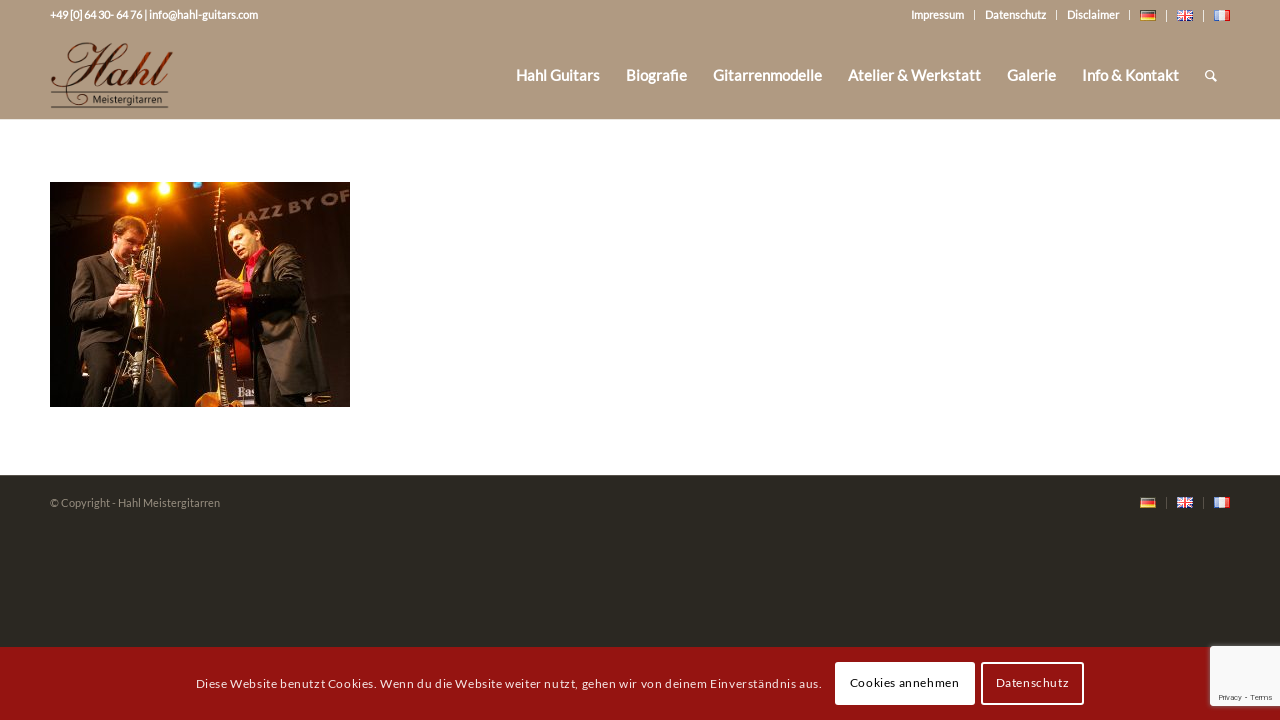

--- FILE ---
content_type: text/html; charset=utf-8
request_url: https://www.google.com/recaptcha/api2/anchor?ar=1&k=6LeMreUgAAAAAECNKEEsCfAUbF4tmjOjxtmuIGeI&co=aHR0cHM6Ly9oYWhsLWd1aXRhcnMuZGU6NDQz&hl=en&v=PoyoqOPhxBO7pBk68S4YbpHZ&size=invisible&anchor-ms=20000&execute-ms=30000&cb=ptbjrwzibmzv
body_size: 48476
content:
<!DOCTYPE HTML><html dir="ltr" lang="en"><head><meta http-equiv="Content-Type" content="text/html; charset=UTF-8">
<meta http-equiv="X-UA-Compatible" content="IE=edge">
<title>reCAPTCHA</title>
<style type="text/css">
/* cyrillic-ext */
@font-face {
  font-family: 'Roboto';
  font-style: normal;
  font-weight: 400;
  font-stretch: 100%;
  src: url(//fonts.gstatic.com/s/roboto/v48/KFO7CnqEu92Fr1ME7kSn66aGLdTylUAMa3GUBHMdazTgWw.woff2) format('woff2');
  unicode-range: U+0460-052F, U+1C80-1C8A, U+20B4, U+2DE0-2DFF, U+A640-A69F, U+FE2E-FE2F;
}
/* cyrillic */
@font-face {
  font-family: 'Roboto';
  font-style: normal;
  font-weight: 400;
  font-stretch: 100%;
  src: url(//fonts.gstatic.com/s/roboto/v48/KFO7CnqEu92Fr1ME7kSn66aGLdTylUAMa3iUBHMdazTgWw.woff2) format('woff2');
  unicode-range: U+0301, U+0400-045F, U+0490-0491, U+04B0-04B1, U+2116;
}
/* greek-ext */
@font-face {
  font-family: 'Roboto';
  font-style: normal;
  font-weight: 400;
  font-stretch: 100%;
  src: url(//fonts.gstatic.com/s/roboto/v48/KFO7CnqEu92Fr1ME7kSn66aGLdTylUAMa3CUBHMdazTgWw.woff2) format('woff2');
  unicode-range: U+1F00-1FFF;
}
/* greek */
@font-face {
  font-family: 'Roboto';
  font-style: normal;
  font-weight: 400;
  font-stretch: 100%;
  src: url(//fonts.gstatic.com/s/roboto/v48/KFO7CnqEu92Fr1ME7kSn66aGLdTylUAMa3-UBHMdazTgWw.woff2) format('woff2');
  unicode-range: U+0370-0377, U+037A-037F, U+0384-038A, U+038C, U+038E-03A1, U+03A3-03FF;
}
/* math */
@font-face {
  font-family: 'Roboto';
  font-style: normal;
  font-weight: 400;
  font-stretch: 100%;
  src: url(//fonts.gstatic.com/s/roboto/v48/KFO7CnqEu92Fr1ME7kSn66aGLdTylUAMawCUBHMdazTgWw.woff2) format('woff2');
  unicode-range: U+0302-0303, U+0305, U+0307-0308, U+0310, U+0312, U+0315, U+031A, U+0326-0327, U+032C, U+032F-0330, U+0332-0333, U+0338, U+033A, U+0346, U+034D, U+0391-03A1, U+03A3-03A9, U+03B1-03C9, U+03D1, U+03D5-03D6, U+03F0-03F1, U+03F4-03F5, U+2016-2017, U+2034-2038, U+203C, U+2040, U+2043, U+2047, U+2050, U+2057, U+205F, U+2070-2071, U+2074-208E, U+2090-209C, U+20D0-20DC, U+20E1, U+20E5-20EF, U+2100-2112, U+2114-2115, U+2117-2121, U+2123-214F, U+2190, U+2192, U+2194-21AE, U+21B0-21E5, U+21F1-21F2, U+21F4-2211, U+2213-2214, U+2216-22FF, U+2308-230B, U+2310, U+2319, U+231C-2321, U+2336-237A, U+237C, U+2395, U+239B-23B7, U+23D0, U+23DC-23E1, U+2474-2475, U+25AF, U+25B3, U+25B7, U+25BD, U+25C1, U+25CA, U+25CC, U+25FB, U+266D-266F, U+27C0-27FF, U+2900-2AFF, U+2B0E-2B11, U+2B30-2B4C, U+2BFE, U+3030, U+FF5B, U+FF5D, U+1D400-1D7FF, U+1EE00-1EEFF;
}
/* symbols */
@font-face {
  font-family: 'Roboto';
  font-style: normal;
  font-weight: 400;
  font-stretch: 100%;
  src: url(//fonts.gstatic.com/s/roboto/v48/KFO7CnqEu92Fr1ME7kSn66aGLdTylUAMaxKUBHMdazTgWw.woff2) format('woff2');
  unicode-range: U+0001-000C, U+000E-001F, U+007F-009F, U+20DD-20E0, U+20E2-20E4, U+2150-218F, U+2190, U+2192, U+2194-2199, U+21AF, U+21E6-21F0, U+21F3, U+2218-2219, U+2299, U+22C4-22C6, U+2300-243F, U+2440-244A, U+2460-24FF, U+25A0-27BF, U+2800-28FF, U+2921-2922, U+2981, U+29BF, U+29EB, U+2B00-2BFF, U+4DC0-4DFF, U+FFF9-FFFB, U+10140-1018E, U+10190-1019C, U+101A0, U+101D0-101FD, U+102E0-102FB, U+10E60-10E7E, U+1D2C0-1D2D3, U+1D2E0-1D37F, U+1F000-1F0FF, U+1F100-1F1AD, U+1F1E6-1F1FF, U+1F30D-1F30F, U+1F315, U+1F31C, U+1F31E, U+1F320-1F32C, U+1F336, U+1F378, U+1F37D, U+1F382, U+1F393-1F39F, U+1F3A7-1F3A8, U+1F3AC-1F3AF, U+1F3C2, U+1F3C4-1F3C6, U+1F3CA-1F3CE, U+1F3D4-1F3E0, U+1F3ED, U+1F3F1-1F3F3, U+1F3F5-1F3F7, U+1F408, U+1F415, U+1F41F, U+1F426, U+1F43F, U+1F441-1F442, U+1F444, U+1F446-1F449, U+1F44C-1F44E, U+1F453, U+1F46A, U+1F47D, U+1F4A3, U+1F4B0, U+1F4B3, U+1F4B9, U+1F4BB, U+1F4BF, U+1F4C8-1F4CB, U+1F4D6, U+1F4DA, U+1F4DF, U+1F4E3-1F4E6, U+1F4EA-1F4ED, U+1F4F7, U+1F4F9-1F4FB, U+1F4FD-1F4FE, U+1F503, U+1F507-1F50B, U+1F50D, U+1F512-1F513, U+1F53E-1F54A, U+1F54F-1F5FA, U+1F610, U+1F650-1F67F, U+1F687, U+1F68D, U+1F691, U+1F694, U+1F698, U+1F6AD, U+1F6B2, U+1F6B9-1F6BA, U+1F6BC, U+1F6C6-1F6CF, U+1F6D3-1F6D7, U+1F6E0-1F6EA, U+1F6F0-1F6F3, U+1F6F7-1F6FC, U+1F700-1F7FF, U+1F800-1F80B, U+1F810-1F847, U+1F850-1F859, U+1F860-1F887, U+1F890-1F8AD, U+1F8B0-1F8BB, U+1F8C0-1F8C1, U+1F900-1F90B, U+1F93B, U+1F946, U+1F984, U+1F996, U+1F9E9, U+1FA00-1FA6F, U+1FA70-1FA7C, U+1FA80-1FA89, U+1FA8F-1FAC6, U+1FACE-1FADC, U+1FADF-1FAE9, U+1FAF0-1FAF8, U+1FB00-1FBFF;
}
/* vietnamese */
@font-face {
  font-family: 'Roboto';
  font-style: normal;
  font-weight: 400;
  font-stretch: 100%;
  src: url(//fonts.gstatic.com/s/roboto/v48/KFO7CnqEu92Fr1ME7kSn66aGLdTylUAMa3OUBHMdazTgWw.woff2) format('woff2');
  unicode-range: U+0102-0103, U+0110-0111, U+0128-0129, U+0168-0169, U+01A0-01A1, U+01AF-01B0, U+0300-0301, U+0303-0304, U+0308-0309, U+0323, U+0329, U+1EA0-1EF9, U+20AB;
}
/* latin-ext */
@font-face {
  font-family: 'Roboto';
  font-style: normal;
  font-weight: 400;
  font-stretch: 100%;
  src: url(//fonts.gstatic.com/s/roboto/v48/KFO7CnqEu92Fr1ME7kSn66aGLdTylUAMa3KUBHMdazTgWw.woff2) format('woff2');
  unicode-range: U+0100-02BA, U+02BD-02C5, U+02C7-02CC, U+02CE-02D7, U+02DD-02FF, U+0304, U+0308, U+0329, U+1D00-1DBF, U+1E00-1E9F, U+1EF2-1EFF, U+2020, U+20A0-20AB, U+20AD-20C0, U+2113, U+2C60-2C7F, U+A720-A7FF;
}
/* latin */
@font-face {
  font-family: 'Roboto';
  font-style: normal;
  font-weight: 400;
  font-stretch: 100%;
  src: url(//fonts.gstatic.com/s/roboto/v48/KFO7CnqEu92Fr1ME7kSn66aGLdTylUAMa3yUBHMdazQ.woff2) format('woff2');
  unicode-range: U+0000-00FF, U+0131, U+0152-0153, U+02BB-02BC, U+02C6, U+02DA, U+02DC, U+0304, U+0308, U+0329, U+2000-206F, U+20AC, U+2122, U+2191, U+2193, U+2212, U+2215, U+FEFF, U+FFFD;
}
/* cyrillic-ext */
@font-face {
  font-family: 'Roboto';
  font-style: normal;
  font-weight: 500;
  font-stretch: 100%;
  src: url(//fonts.gstatic.com/s/roboto/v48/KFO7CnqEu92Fr1ME7kSn66aGLdTylUAMa3GUBHMdazTgWw.woff2) format('woff2');
  unicode-range: U+0460-052F, U+1C80-1C8A, U+20B4, U+2DE0-2DFF, U+A640-A69F, U+FE2E-FE2F;
}
/* cyrillic */
@font-face {
  font-family: 'Roboto';
  font-style: normal;
  font-weight: 500;
  font-stretch: 100%;
  src: url(//fonts.gstatic.com/s/roboto/v48/KFO7CnqEu92Fr1ME7kSn66aGLdTylUAMa3iUBHMdazTgWw.woff2) format('woff2');
  unicode-range: U+0301, U+0400-045F, U+0490-0491, U+04B0-04B1, U+2116;
}
/* greek-ext */
@font-face {
  font-family: 'Roboto';
  font-style: normal;
  font-weight: 500;
  font-stretch: 100%;
  src: url(//fonts.gstatic.com/s/roboto/v48/KFO7CnqEu92Fr1ME7kSn66aGLdTylUAMa3CUBHMdazTgWw.woff2) format('woff2');
  unicode-range: U+1F00-1FFF;
}
/* greek */
@font-face {
  font-family: 'Roboto';
  font-style: normal;
  font-weight: 500;
  font-stretch: 100%;
  src: url(//fonts.gstatic.com/s/roboto/v48/KFO7CnqEu92Fr1ME7kSn66aGLdTylUAMa3-UBHMdazTgWw.woff2) format('woff2');
  unicode-range: U+0370-0377, U+037A-037F, U+0384-038A, U+038C, U+038E-03A1, U+03A3-03FF;
}
/* math */
@font-face {
  font-family: 'Roboto';
  font-style: normal;
  font-weight: 500;
  font-stretch: 100%;
  src: url(//fonts.gstatic.com/s/roboto/v48/KFO7CnqEu92Fr1ME7kSn66aGLdTylUAMawCUBHMdazTgWw.woff2) format('woff2');
  unicode-range: U+0302-0303, U+0305, U+0307-0308, U+0310, U+0312, U+0315, U+031A, U+0326-0327, U+032C, U+032F-0330, U+0332-0333, U+0338, U+033A, U+0346, U+034D, U+0391-03A1, U+03A3-03A9, U+03B1-03C9, U+03D1, U+03D5-03D6, U+03F0-03F1, U+03F4-03F5, U+2016-2017, U+2034-2038, U+203C, U+2040, U+2043, U+2047, U+2050, U+2057, U+205F, U+2070-2071, U+2074-208E, U+2090-209C, U+20D0-20DC, U+20E1, U+20E5-20EF, U+2100-2112, U+2114-2115, U+2117-2121, U+2123-214F, U+2190, U+2192, U+2194-21AE, U+21B0-21E5, U+21F1-21F2, U+21F4-2211, U+2213-2214, U+2216-22FF, U+2308-230B, U+2310, U+2319, U+231C-2321, U+2336-237A, U+237C, U+2395, U+239B-23B7, U+23D0, U+23DC-23E1, U+2474-2475, U+25AF, U+25B3, U+25B7, U+25BD, U+25C1, U+25CA, U+25CC, U+25FB, U+266D-266F, U+27C0-27FF, U+2900-2AFF, U+2B0E-2B11, U+2B30-2B4C, U+2BFE, U+3030, U+FF5B, U+FF5D, U+1D400-1D7FF, U+1EE00-1EEFF;
}
/* symbols */
@font-face {
  font-family: 'Roboto';
  font-style: normal;
  font-weight: 500;
  font-stretch: 100%;
  src: url(//fonts.gstatic.com/s/roboto/v48/KFO7CnqEu92Fr1ME7kSn66aGLdTylUAMaxKUBHMdazTgWw.woff2) format('woff2');
  unicode-range: U+0001-000C, U+000E-001F, U+007F-009F, U+20DD-20E0, U+20E2-20E4, U+2150-218F, U+2190, U+2192, U+2194-2199, U+21AF, U+21E6-21F0, U+21F3, U+2218-2219, U+2299, U+22C4-22C6, U+2300-243F, U+2440-244A, U+2460-24FF, U+25A0-27BF, U+2800-28FF, U+2921-2922, U+2981, U+29BF, U+29EB, U+2B00-2BFF, U+4DC0-4DFF, U+FFF9-FFFB, U+10140-1018E, U+10190-1019C, U+101A0, U+101D0-101FD, U+102E0-102FB, U+10E60-10E7E, U+1D2C0-1D2D3, U+1D2E0-1D37F, U+1F000-1F0FF, U+1F100-1F1AD, U+1F1E6-1F1FF, U+1F30D-1F30F, U+1F315, U+1F31C, U+1F31E, U+1F320-1F32C, U+1F336, U+1F378, U+1F37D, U+1F382, U+1F393-1F39F, U+1F3A7-1F3A8, U+1F3AC-1F3AF, U+1F3C2, U+1F3C4-1F3C6, U+1F3CA-1F3CE, U+1F3D4-1F3E0, U+1F3ED, U+1F3F1-1F3F3, U+1F3F5-1F3F7, U+1F408, U+1F415, U+1F41F, U+1F426, U+1F43F, U+1F441-1F442, U+1F444, U+1F446-1F449, U+1F44C-1F44E, U+1F453, U+1F46A, U+1F47D, U+1F4A3, U+1F4B0, U+1F4B3, U+1F4B9, U+1F4BB, U+1F4BF, U+1F4C8-1F4CB, U+1F4D6, U+1F4DA, U+1F4DF, U+1F4E3-1F4E6, U+1F4EA-1F4ED, U+1F4F7, U+1F4F9-1F4FB, U+1F4FD-1F4FE, U+1F503, U+1F507-1F50B, U+1F50D, U+1F512-1F513, U+1F53E-1F54A, U+1F54F-1F5FA, U+1F610, U+1F650-1F67F, U+1F687, U+1F68D, U+1F691, U+1F694, U+1F698, U+1F6AD, U+1F6B2, U+1F6B9-1F6BA, U+1F6BC, U+1F6C6-1F6CF, U+1F6D3-1F6D7, U+1F6E0-1F6EA, U+1F6F0-1F6F3, U+1F6F7-1F6FC, U+1F700-1F7FF, U+1F800-1F80B, U+1F810-1F847, U+1F850-1F859, U+1F860-1F887, U+1F890-1F8AD, U+1F8B0-1F8BB, U+1F8C0-1F8C1, U+1F900-1F90B, U+1F93B, U+1F946, U+1F984, U+1F996, U+1F9E9, U+1FA00-1FA6F, U+1FA70-1FA7C, U+1FA80-1FA89, U+1FA8F-1FAC6, U+1FACE-1FADC, U+1FADF-1FAE9, U+1FAF0-1FAF8, U+1FB00-1FBFF;
}
/* vietnamese */
@font-face {
  font-family: 'Roboto';
  font-style: normal;
  font-weight: 500;
  font-stretch: 100%;
  src: url(//fonts.gstatic.com/s/roboto/v48/KFO7CnqEu92Fr1ME7kSn66aGLdTylUAMa3OUBHMdazTgWw.woff2) format('woff2');
  unicode-range: U+0102-0103, U+0110-0111, U+0128-0129, U+0168-0169, U+01A0-01A1, U+01AF-01B0, U+0300-0301, U+0303-0304, U+0308-0309, U+0323, U+0329, U+1EA0-1EF9, U+20AB;
}
/* latin-ext */
@font-face {
  font-family: 'Roboto';
  font-style: normal;
  font-weight: 500;
  font-stretch: 100%;
  src: url(//fonts.gstatic.com/s/roboto/v48/KFO7CnqEu92Fr1ME7kSn66aGLdTylUAMa3KUBHMdazTgWw.woff2) format('woff2');
  unicode-range: U+0100-02BA, U+02BD-02C5, U+02C7-02CC, U+02CE-02D7, U+02DD-02FF, U+0304, U+0308, U+0329, U+1D00-1DBF, U+1E00-1E9F, U+1EF2-1EFF, U+2020, U+20A0-20AB, U+20AD-20C0, U+2113, U+2C60-2C7F, U+A720-A7FF;
}
/* latin */
@font-face {
  font-family: 'Roboto';
  font-style: normal;
  font-weight: 500;
  font-stretch: 100%;
  src: url(//fonts.gstatic.com/s/roboto/v48/KFO7CnqEu92Fr1ME7kSn66aGLdTylUAMa3yUBHMdazQ.woff2) format('woff2');
  unicode-range: U+0000-00FF, U+0131, U+0152-0153, U+02BB-02BC, U+02C6, U+02DA, U+02DC, U+0304, U+0308, U+0329, U+2000-206F, U+20AC, U+2122, U+2191, U+2193, U+2212, U+2215, U+FEFF, U+FFFD;
}
/* cyrillic-ext */
@font-face {
  font-family: 'Roboto';
  font-style: normal;
  font-weight: 900;
  font-stretch: 100%;
  src: url(//fonts.gstatic.com/s/roboto/v48/KFO7CnqEu92Fr1ME7kSn66aGLdTylUAMa3GUBHMdazTgWw.woff2) format('woff2');
  unicode-range: U+0460-052F, U+1C80-1C8A, U+20B4, U+2DE0-2DFF, U+A640-A69F, U+FE2E-FE2F;
}
/* cyrillic */
@font-face {
  font-family: 'Roboto';
  font-style: normal;
  font-weight: 900;
  font-stretch: 100%;
  src: url(//fonts.gstatic.com/s/roboto/v48/KFO7CnqEu92Fr1ME7kSn66aGLdTylUAMa3iUBHMdazTgWw.woff2) format('woff2');
  unicode-range: U+0301, U+0400-045F, U+0490-0491, U+04B0-04B1, U+2116;
}
/* greek-ext */
@font-face {
  font-family: 'Roboto';
  font-style: normal;
  font-weight: 900;
  font-stretch: 100%;
  src: url(//fonts.gstatic.com/s/roboto/v48/KFO7CnqEu92Fr1ME7kSn66aGLdTylUAMa3CUBHMdazTgWw.woff2) format('woff2');
  unicode-range: U+1F00-1FFF;
}
/* greek */
@font-face {
  font-family: 'Roboto';
  font-style: normal;
  font-weight: 900;
  font-stretch: 100%;
  src: url(//fonts.gstatic.com/s/roboto/v48/KFO7CnqEu92Fr1ME7kSn66aGLdTylUAMa3-UBHMdazTgWw.woff2) format('woff2');
  unicode-range: U+0370-0377, U+037A-037F, U+0384-038A, U+038C, U+038E-03A1, U+03A3-03FF;
}
/* math */
@font-face {
  font-family: 'Roboto';
  font-style: normal;
  font-weight: 900;
  font-stretch: 100%;
  src: url(//fonts.gstatic.com/s/roboto/v48/KFO7CnqEu92Fr1ME7kSn66aGLdTylUAMawCUBHMdazTgWw.woff2) format('woff2');
  unicode-range: U+0302-0303, U+0305, U+0307-0308, U+0310, U+0312, U+0315, U+031A, U+0326-0327, U+032C, U+032F-0330, U+0332-0333, U+0338, U+033A, U+0346, U+034D, U+0391-03A1, U+03A3-03A9, U+03B1-03C9, U+03D1, U+03D5-03D6, U+03F0-03F1, U+03F4-03F5, U+2016-2017, U+2034-2038, U+203C, U+2040, U+2043, U+2047, U+2050, U+2057, U+205F, U+2070-2071, U+2074-208E, U+2090-209C, U+20D0-20DC, U+20E1, U+20E5-20EF, U+2100-2112, U+2114-2115, U+2117-2121, U+2123-214F, U+2190, U+2192, U+2194-21AE, U+21B0-21E5, U+21F1-21F2, U+21F4-2211, U+2213-2214, U+2216-22FF, U+2308-230B, U+2310, U+2319, U+231C-2321, U+2336-237A, U+237C, U+2395, U+239B-23B7, U+23D0, U+23DC-23E1, U+2474-2475, U+25AF, U+25B3, U+25B7, U+25BD, U+25C1, U+25CA, U+25CC, U+25FB, U+266D-266F, U+27C0-27FF, U+2900-2AFF, U+2B0E-2B11, U+2B30-2B4C, U+2BFE, U+3030, U+FF5B, U+FF5D, U+1D400-1D7FF, U+1EE00-1EEFF;
}
/* symbols */
@font-face {
  font-family: 'Roboto';
  font-style: normal;
  font-weight: 900;
  font-stretch: 100%;
  src: url(//fonts.gstatic.com/s/roboto/v48/KFO7CnqEu92Fr1ME7kSn66aGLdTylUAMaxKUBHMdazTgWw.woff2) format('woff2');
  unicode-range: U+0001-000C, U+000E-001F, U+007F-009F, U+20DD-20E0, U+20E2-20E4, U+2150-218F, U+2190, U+2192, U+2194-2199, U+21AF, U+21E6-21F0, U+21F3, U+2218-2219, U+2299, U+22C4-22C6, U+2300-243F, U+2440-244A, U+2460-24FF, U+25A0-27BF, U+2800-28FF, U+2921-2922, U+2981, U+29BF, U+29EB, U+2B00-2BFF, U+4DC0-4DFF, U+FFF9-FFFB, U+10140-1018E, U+10190-1019C, U+101A0, U+101D0-101FD, U+102E0-102FB, U+10E60-10E7E, U+1D2C0-1D2D3, U+1D2E0-1D37F, U+1F000-1F0FF, U+1F100-1F1AD, U+1F1E6-1F1FF, U+1F30D-1F30F, U+1F315, U+1F31C, U+1F31E, U+1F320-1F32C, U+1F336, U+1F378, U+1F37D, U+1F382, U+1F393-1F39F, U+1F3A7-1F3A8, U+1F3AC-1F3AF, U+1F3C2, U+1F3C4-1F3C6, U+1F3CA-1F3CE, U+1F3D4-1F3E0, U+1F3ED, U+1F3F1-1F3F3, U+1F3F5-1F3F7, U+1F408, U+1F415, U+1F41F, U+1F426, U+1F43F, U+1F441-1F442, U+1F444, U+1F446-1F449, U+1F44C-1F44E, U+1F453, U+1F46A, U+1F47D, U+1F4A3, U+1F4B0, U+1F4B3, U+1F4B9, U+1F4BB, U+1F4BF, U+1F4C8-1F4CB, U+1F4D6, U+1F4DA, U+1F4DF, U+1F4E3-1F4E6, U+1F4EA-1F4ED, U+1F4F7, U+1F4F9-1F4FB, U+1F4FD-1F4FE, U+1F503, U+1F507-1F50B, U+1F50D, U+1F512-1F513, U+1F53E-1F54A, U+1F54F-1F5FA, U+1F610, U+1F650-1F67F, U+1F687, U+1F68D, U+1F691, U+1F694, U+1F698, U+1F6AD, U+1F6B2, U+1F6B9-1F6BA, U+1F6BC, U+1F6C6-1F6CF, U+1F6D3-1F6D7, U+1F6E0-1F6EA, U+1F6F0-1F6F3, U+1F6F7-1F6FC, U+1F700-1F7FF, U+1F800-1F80B, U+1F810-1F847, U+1F850-1F859, U+1F860-1F887, U+1F890-1F8AD, U+1F8B0-1F8BB, U+1F8C0-1F8C1, U+1F900-1F90B, U+1F93B, U+1F946, U+1F984, U+1F996, U+1F9E9, U+1FA00-1FA6F, U+1FA70-1FA7C, U+1FA80-1FA89, U+1FA8F-1FAC6, U+1FACE-1FADC, U+1FADF-1FAE9, U+1FAF0-1FAF8, U+1FB00-1FBFF;
}
/* vietnamese */
@font-face {
  font-family: 'Roboto';
  font-style: normal;
  font-weight: 900;
  font-stretch: 100%;
  src: url(//fonts.gstatic.com/s/roboto/v48/KFO7CnqEu92Fr1ME7kSn66aGLdTylUAMa3OUBHMdazTgWw.woff2) format('woff2');
  unicode-range: U+0102-0103, U+0110-0111, U+0128-0129, U+0168-0169, U+01A0-01A1, U+01AF-01B0, U+0300-0301, U+0303-0304, U+0308-0309, U+0323, U+0329, U+1EA0-1EF9, U+20AB;
}
/* latin-ext */
@font-face {
  font-family: 'Roboto';
  font-style: normal;
  font-weight: 900;
  font-stretch: 100%;
  src: url(//fonts.gstatic.com/s/roboto/v48/KFO7CnqEu92Fr1ME7kSn66aGLdTylUAMa3KUBHMdazTgWw.woff2) format('woff2');
  unicode-range: U+0100-02BA, U+02BD-02C5, U+02C7-02CC, U+02CE-02D7, U+02DD-02FF, U+0304, U+0308, U+0329, U+1D00-1DBF, U+1E00-1E9F, U+1EF2-1EFF, U+2020, U+20A0-20AB, U+20AD-20C0, U+2113, U+2C60-2C7F, U+A720-A7FF;
}
/* latin */
@font-face {
  font-family: 'Roboto';
  font-style: normal;
  font-weight: 900;
  font-stretch: 100%;
  src: url(//fonts.gstatic.com/s/roboto/v48/KFO7CnqEu92Fr1ME7kSn66aGLdTylUAMa3yUBHMdazQ.woff2) format('woff2');
  unicode-range: U+0000-00FF, U+0131, U+0152-0153, U+02BB-02BC, U+02C6, U+02DA, U+02DC, U+0304, U+0308, U+0329, U+2000-206F, U+20AC, U+2122, U+2191, U+2193, U+2212, U+2215, U+FEFF, U+FFFD;
}

</style>
<link rel="stylesheet" type="text/css" href="https://www.gstatic.com/recaptcha/releases/PoyoqOPhxBO7pBk68S4YbpHZ/styles__ltr.css">
<script nonce="zeGcJW8Ngd4_1uofKwemEQ" type="text/javascript">window['__recaptcha_api'] = 'https://www.google.com/recaptcha/api2/';</script>
<script type="text/javascript" src="https://www.gstatic.com/recaptcha/releases/PoyoqOPhxBO7pBk68S4YbpHZ/recaptcha__en.js" nonce="zeGcJW8Ngd4_1uofKwemEQ">
      
    </script></head>
<body><div id="rc-anchor-alert" class="rc-anchor-alert"></div>
<input type="hidden" id="recaptcha-token" value="[base64]">
<script type="text/javascript" nonce="zeGcJW8Ngd4_1uofKwemEQ">
      recaptcha.anchor.Main.init("[\x22ainput\x22,[\x22bgdata\x22,\x22\x22,\[base64]/[base64]/UltIKytdPWE6KGE8MjA0OD9SW0grK109YT4+NnwxOTI6KChhJjY0NTEyKT09NTUyOTYmJnErMTxoLmxlbmd0aCYmKGguY2hhckNvZGVBdChxKzEpJjY0NTEyKT09NTYzMjA/[base64]/MjU1OlI/[base64]/[base64]/[base64]/[base64]/[base64]/[base64]/[base64]/[base64]/[base64]/[base64]\x22,\[base64]\\u003d\x22,\x22HnFSBsONGMKQXMKlwopawpdVWcOmC3pFwoXCmcOiwo/DojhYcX3CmxdTOsKJVEPCj1fDk27CuMK8RsO8w4/CjcOwXcO/e2fCmMOWwrREw5QIaMOLwr/DuDXCv8KdcAFvwqQBwr3CtjbDrijCsjEfwrN1Ew/CrcOGwpDDtMKed8OiwqbCth/DrCJ9WBTCvhsUQVpwwqfCn8OEJMKcw5wcw7nCoEPCtMOROlTCq8OGwoLCplgnw5lDwrPCslXDpMORwqIjwpgyBifDjjfCm8KWw4Egw5TCvcK9wr7ChcK+CBg2wr/DlgJhHlPCv8K9IMOSIsKhwplsWMK0LsKDwr8ECmphEAxEwp7DonPCu2QMMMOVdmHDqcKiOkDCpsKCKcOgw7dpHE/CtRRseAPDqHBkwrZgwofDr2Mcw5QUHMKbTl49JcOXw4QywqJMWil0GMO/w7QPWMK9ccKPZcO4bhnCpsOtw5xAw6zDnsO5w7/[base64]/wrM0asKGKcKywrQ6w4vDv8O4RsOOMcOQI0Mqw7/Du8K5WVV+Z8KAwqEPwo/DvyDDk2/[base64]/[base64]/[base64]/[base64]/CmsOzRsKXesOMwrXDqcK2dwt6YFvDiAkkAsK9VcK+ZXAhZGULwq1twqXCh8KfVTg1TsKtwqrDncOCM8O5wpfDm8K8GlzCllRcw5AuRXMxw7Vgw5/Dv8O8UcK5SD8mWsKYw5Q4T15bfUzDl8KCw6E8w5XDgijDsgsEUV1nw5ZCwqjDv8KiwqIywojDrRvCrsOjCsK7w7fDlsOqTRTDuh3DpcOqwrUOUSwDw54OwoRrw7nCv2bDtyMLJ8OaUQJ9wq/CuR3CtcOFDcKPJsOZFMKYw5XCocKtw5JMOQxbw4zDhsO/w6/DvMKFw6QCc8K4b8Ozw4l+wrvDp3fCl8KNw6HCq3rDln9SHyvDm8Kww74Dw6zDg27CscO7UsKhLsKVw4rDhcOIw5hWwrzCshjCp8Kdw4bColbChsOeEMOqPsO8TD3CjsK4RsKZFEpmwoFuw7XDulPDu8Olw4JlwpQzd2paw6/DgMO2w4nDrcObwrTDuMK+w4EZwqtaOcKjbsOFw5/Co8KRw4PDuMKywokTw47DiwFAR0QPZsOEw5Ibw6TCqHrDkBTDhcO3wrTDkTjCj8OrwqJ6w73DsGHDjj09w4N/NcKNSsKxQmLDkcKmwpQyK8KnQD8IQMKjw4xyw6nCn3LDvcOCw5gAEnwIw6sBUU1mw6xxfMOUH0HDqsKFUkbCksK+FMK3EzvCtC3CusOTw4DCocKsEj5/w4Z3woVLCH9kF8OrPMKzw7zCtcOUPU/DksOlwo8vwqofw7NxwrbCnMKqZsObw6TDgHDDgG/CjMKvJsKjJDEbw7HDisKkwonCiA5vw6nCvcKuwrA0G8O0BMO1PsOUYA90QsOow4vClk4KS8Opbl8bdQ/Ci2zDlcKpK3Vjw4DDlHp/[base64]/Cl8KTNMKqwobCtMKFwr0Awo3Cs8O0MinDvMKPfUPCgsK1cnLDsinDnsKFZwjCq2TDiMOVw6dTB8OFeMKGB8KmCzbDlsO0b8K9A8OJZsOkwrvClMKlBQ5xw43DjMOdNxDDssOmRsKPC8OOwpxYwqhKd8OWw63DqMOfY8O2G3fCn1/DpMOmwrsVwqRTw5lzw6TCpVDDqnLDmTnCsRPDo8OqUMOxwoXClcO1wq/DuMKHw7fDuFMkKsOuWHDDsF0ww5nCrlBmw7tkGAjCtwzCvy7CicOcXcOgGMOKeMOQNQVRImI7woxRO8Kxw47ClHQPw78iw4TCh8KwRsKew7gTw5/DsRDCvhI2CBzDoU7Cs3cdw61+w48JV3bDncOFw5fCk8KNw5YOw63Ds8KBw49uwowqR8OQJ8KtF8KOZsOaw63Cu8OSwo7Cl8OOf1w/PxhfwrzDqsKJN3/Co3VPBMOREMO/wqDCjcKNE8OUWcK8wpvDvMOSwonDsMOLPjxOw6hXwq8OFsOJI8OMU8OTw4poPsKxDE3CnA7DmMKcwoxXDmDDuGPCtsKYMcKZXcOQAMK7w4d7AsOwTRphGBnDulnCgcKYw4dHTWjDrhs0Txo8DgobPMOIwpzCncOPccOSTUsTEHHCq8OpS8O2AsKdwrEAWMOtwop4K8K/w4oYbFgXOlFZbEweFcOnbEzDrHLCjSFNw6RXwrfDl8OBLGgbw6JoXcK2wqrCg8KQw4/CpsO8w5nCjsOGX8Oiw7ouwoXCiVrDg8KgbcONb8OiUADDqnZBw6ALWcODwqjDg3pdwrlFY8K/FADDusOrw5xuwrTCgnVbw6PCu0R2w5/DryM4w5k9w75oNW3CkMK/AcOuw5clwqrCu8Kkw5rCgWXDmMKza8KAw6nClMK1WMOhworDt1fDgcOUPkTDojoicMO6woTCicK+NDpXw49swop9NFQiH8OPwqLDhsK/w6PDr3fCtcO7wolsMCjDv8KSTsOfw53CkSoUw73CgsO0wo92JsK2wrwWesK/Z3rDusOEc1nDikrDhHHDsADDj8Kcw5A3woXCtFpqMGFVwq/CmhbDkCF7OkUzMsOLTsKKRHHCh8OjLWpRVz/Dj2fDuMOXw6Y1wrzDuMKXwpclw5cZw6XClwLDnsKkZ1TCnULDr3VNw5PDpMOawrhoccK8w53CjEA8w77DpsKPwp8Pw77Cm2VzKcKXfyLDmcKjEcO5w54Aw6gdHlnDocKkBDHCkDxTwqI3EMOwwo3DrH7ChsKtwqwJw7XDkz1pwpc/w6jCpArDokTCusKkw6XCp3zDrMKTwr/DssOawoBHwrLDsgloeXRkwp9rQsKmfMKZMsKXwr5iDB7CpHvDrTDDvcKWdVrDq8K5w7jChCIbwrzCosOrGwjCo3lQW8K/ZgLCg34XBnZCKsOkOXg4QUDCk0nDq1HCpcKMw6DDrMOdX8OBO1fDocKofkAHNMKhw7pPOjDDsUFiAsKKw7jCksORU8OXwoTCp2fDtMO1w4YzwonDoRrDnsO3w4lEwo0kwqnDvsKZBcKjw6F7wpHDsl7CsB17w4LDlgPCvArDkcO5AMOSSsORG0ZKwoZJwqwEwr/Dni1bRyYjwoZrGcKRDkQGw6XClT4FTHPChMKzZsO5wrYcw77DmMOhKMKAw57CqsOJaVDCgsORa8Oiw73CrWp2wo5pw5bDjMK2PWc4woTDpBsFw7fDgX/CjGIhbSjCrsKVw5PDqzdJw6bDrsKWMGVGw5LDrDAFwovCplkkw5DCnsKpc8KswpduwoglAsO+GBLCqcO/RsO8fg/CoXxJCW93IAzDn0tgLCzDrsOFFFE+w5hiwrYIAnMhHcOlwpHCi0zChcO3PhDCusKuDXYYwox0wpVCa8KccMOUwpwZwqLCl8Otw4cBwqVowr40FTnDqkjCuMKVAmFzw5bCghnCrsK4wr41AMOBwpfCt1INVMKKIFvCjsO/VMKUw5Qnw7hrw69ew4MKE8O0bQwzwqFJw7nClMOAF28iw4HDo3FHBMKsw53Cl8Oew7NIXGzCgMO1aMO4G2LDmyvDkRjCsMKSCmrDsQDCqRLDocKDwonCiXUUFUc9cigcVsKSTsKLw7LDtEvDm1ULw6jCi0NbI1XCgBnCj8OvwrDCkjUVYMOuw60Ww6czw7/DhcKsw69GdsKvEHYjw597wprClMKORgYUChwAw5thwqsqwrzCpVXDsMKywosAf8KFwq/DnxLDjzPDkMOXSDTDi0J9KynCh8KFSBUhXynDlMOxexVtZsO9w5h1RcO3w7jCk0/Dk1B+w6dfJkRjw5EaWWHCsl3CuS/DuMO9w6vCmTUPDnDClFYDw6bCn8KgY0AQOBfDrQkvX8KpwojCpx/CqQ3CpcKkwq3CvRvDikXCgMOKwobCosK8FMO7w7hGCXpdRlHCgAPCmE5fwpDDr8OmZV8+EsO5wqPCgG/CijBiworDrUBHUMK4WU7CvizClMKXKMOYOWvDjMOha8KbD8KMw7bDkQ0WLCnDtUYXwq54wobDssKSGsK+GcK2MsORw7LDt8Onwr9Qw5Ygw5LDim7Ctxg3dWNvwpxOw6/CpQl1dkk2SgNOwrI5UVFQEMO3wo3CmgbCuloPC8OMw4Z0w78owrTDp8O3wr9MMWTDgMOlDVjCv2ohwqpWwqbCrsKMXcKLwrV8w7/CoRl9BcO7wpvDg33DskfDhcKUwo4QwrFECAxKw7zDtsKSw4XChCRnw6/Du8KdwoNUfmQ2wqnDiwrDoxNlwr/CiSDDpW93w7LDrzvCsGALw77CgT/Dq8OyNsOAU8K5wqrDpwrCtMOKBMO5VHJqwpXDv3fCo8KOwp/DsMK4TsOrwqTDimBGP8Knw6LDu8KpX8O5w5nCq8OIMcKsw6pfw5IjMRQJDMKME8K9wrcowpgAw4Q9VFFkfz/DpR/DpMKgwrMxw64uw5rDrWBTCHvCikABLsOQU3dBWcKOFcK5wrrCl8OFw7zDh3UEDMOQwqjDjcK3eAXCiQEWwpzDm8KNAcKuDxc6w7rDmg4mfQw/[base64]/DvcO/[base64]/Cj8KgYsO5woTCtE93wotfUlwrdQLCq8Olw59CwrbCkcOBOF1mbsKYS1nCukbDisKmUGp7EFzCocKrFBJzWTABw7sGw4TDlifCksOuBsO8bVTDsMODFiLDi8KdIiMyw4/[base64]/CtsKOw6PDhsOBwrrCvcOkwrDDhMOcwqrDqhnClU80w4MxwrHDrEfCv8KpJRN0agcmwqcHEn4+wr0/esK2CydzCCTDnMKiw7PDnMK3wp5pw6RSwqJ8cmzDr2TDtMKtVCZHwq5LRMOaVsK/[base64]/T3lLKwDCj2XDkCkBwqJJw6UoNSxGAcOqwoYlDAvCiVLDiUAxw6docQrCpsOWJH/DhcK6TVvCqsO1w5dqD1RsaRJ6JhvCjMK2w6fCu0fCq8OUSMOCwrs1wpopVcOhwqtSwqvCs8KGM8Ksw6RNwpFqS8O9JMO2w5wlMsKWB8OTwo1zwpkpUiNOaUk6WcK+wovDmQzDun4jIWvCpMKYwpTDpcKwwoPDs8K9cjsZw6ViHMO4OxrDpMKHw7Bfwp/ChMOpE8O/wr7Cq38EwprCqMOyw79sJg5IwozDisKUQithaEHDlMODwrDDjExxKsOvwoDDpsO7wq7CksKKLjXDrmfDt8KADcOzw6RkVEslTATDglg7wp/[base64]/DvDQlw7cgw5xsa8KOPBfCg8OEHMKowo7DssOTwq0abEnCpX7DqR4Awpocw5zCi8KUZFrDu8OuMU3CgMO8RMKleyzCkAJFw55LwqzDvwgtF8KILxggw4UAasKCworDsULClx/DvRvChcOQwrXCksKbfcOxdVskw7xcYlBHX8OzRnvCmcKCFMKDwpAYBwvDuBMDW37DscKCwrUgZ8K1YXFTw7MEw4kPwohKw6XCkTLCmcOzIx0SQsOyW8OeccK7X2hcw7/Dr0QuwowlHRLDjMOCw78bBlNTw6l7w57Dk8KbfMKBRgRpIHXCrcOGTcK/RMKeVTNZM3bDh8KDQsOuw5zCjw/[base64]/BnR/D8K2RcOEw7IHw7kWw5BTQ8OSa8KIF8OoRhzCoS1Gw4Mcw5TCvMKLVz9hTcKMw7IdAF3CtVDCpy3DtSccHS/Cqj4cc8K8bcKPb0jCvsKTwpPCm0vDncOjw7pubCQMwplqw6/DvGRPw5LChwUPbmfDp8OeCGdew7Ifw6MgwpPCgRRYwovDkcKjPQMbHyt5w7sBwozDng8pUcO5UyMww4/[base64]/[base64]/DjR8hGsKiUBtdw4LDrsKwZcOnw7pcw5RSwqXDsFDDmMOZBsOyVmlOwrRyw7MHU1IDwrN5w6HClxkowo55d8OXwoHDo8OGwol3RcKwVhJtwoMof8O+w6LDiCTDlH87YkNqw6ctwo/DmMO4w4nDi8K4w5LDqcKhQsOuwpTDglQyLMKydMOiwqE2w5jCv8OqZHzDuMOKEwrCrcOVb8OuEwVcw6LCll3DpHzDtcKCw5/[base64]/w5lnC8OoHXPCrz1ow5ckWcOgYcKZcEU3w7wIHsKACm7Cn8KHLE/[base64]/CrBTDi0NpwoVxwqjDp0N4EyjChgjDgSAaHCHDjDHDqAjClG3Du1ZVBQQYCmbDsVwNN2Erw7tXYcOAcnssbWDCqmhNwrNbXcOVacOQR2toR8OHwp7ChkxFWsK1fsO+QcONw6U5w4wRw5jCnWBAwrM8wovDpiXCiMKREEDDsl4Ew5bCtMKCw5d/wqgmw4xgFMO5wrB/w43DoVnDuWogWUZ/wpvCjcKEWsKpUcKVbcKPw6PDrVPDtC7Cn8KoY0UdX03DoWJzNsKeFh9TWsOePMKEUWEBMzAfbMKTw7gDw7lew7nDrcKPOMKDwrcyw4fDhWF6w6QEe8Kvwrp/S2suw4kiGMO/w7RzGMKVw7/[base64]/CnzPCvm3Cnh3CqUXCrnIfbE4bwoxfwpvDrktswrzCp8O3w4bDqMO5wrc4wrMlH8O/wptRMlIFwrxlHMOHw7pjw4k8H3guw6pceAfCmMO0OwB6wrDDuTDDmsKzwpTCqsKbw6nDi8KsOcKsQcKxwpUoLhRZDX/CiMKXEsKIWcKPDsOzwpTCnEbDmS7DqFwBZHp3Q8K9ATTDtATDmVLDg8OdHcOQK8OVwpAJTRTDlMKqw57DgcKiHMK2wrR+w5jDk1vCvRsBMDZ4w6vDtcO5wq3DnsOawp05w51lHMKZA3vCk8K6w70WwpHCkW/CtGE/w43CgmNJY8Kyw5jCt0MJwrsIPcKhw7NVICFfZBtmQMKeflkeRMO2woAmZVlBwpx7woLDvsKYbMOUworDhwDDmsK9NMKOwqozQMKQw5sBwrkTfsObSMOiSiXCiGDDmh/CscKMecOOwoB3esKow48zSMOGIcOfHizDjMOnXDbCmSrDh8KnbxDCghlGwqMrwqbCpMOoJVzDpsKlw5xYw5bCsGvDshbCvMKmYS8/UMKdTsKYw7DDlcOQcMOCTBpRGB0uwqTCj0bCo8Opw63CkMOgVMKmEA3ClQNgwqPCusOBwpnDrcKgAwTCj1o0wrXCn8KYw7hFfTHCgyQHw459w7/DmHt+M8OySDvDjcK7wr5nezN4RsKDwrAswozCrMONwrpkwoTDiy0bwq5UB8O0VsOQwrBUw5DDscKpwqrCt1RpCQPCv1BZYMKTwq3CvkAzCcK/[base64]/wqdqw64KCsOhwpRHw7IcKj7DtTxXwoFQZH/CqRV2HijDhBbCgmIUwogJw6PDgkYGdsO1VMKZNxLCpcO1wozCrFRHwqLDvsOGJ8KgAMKudgYUwobDn8KCNcKhw6UPwrwgwpnDnxHCpWkJYFEKf8OBw5E2GcOgw5zCi8KGw6kVDwMQwqbCqEHCtMOlS2E4Wm/CkG/CkBkZRQ9+w73CpjZ8RMKBG8KBYBfCpcOqw5jDmQnDqMOoBGTDhMKCwpt0w5AXYSFiVSnDqcOWLMO8bSNxJsO8wqFrwq/DpRTDrXIRwrTCusO6LsOHSHjDpGtQw4BfwqjChsK/D13CpyckAsOlwpHDnMOjb8OIw7nCuHvDpSkvcsKnMBJRAMONe8Kiwp1Yw4kpwqDDgcKvw57CmC8rw6fCnFI+e8OlwqoYDsKhMUsyQMOJw5jDpMOrw5TCnE3CkMKtwqLDpl/DvHPDoR/DjcKtIUrDvDTCggHDtjhSwo1lwol3wr7DliQkwqfCuX0Lw7XDuTTCsEfCnEXDm8Kcw4Fqw5vDrMKWNkjCmWjDkTVvIFzCu8O0wpjCv8OOGcKsw5EbwpzDgCRyw7rDp2JFWMOVw7TCisK3R8KSw4cvw5/[base64]/DoMOVYMOZwqVHwpvDu8Kowp0IQBvCuMOTf8OuOsO1bkVzw4VuMVEdwrHCiMO6woM6XcKiWsKJLMKNwr7CpGzCtRIgw5fDksO3wozDqR/[base64]/CiwYxwq7DpcO5UcKkw7HDgU/[base64]/w6BGMVQxSw3DtcKrw67CoMO5w7gndgYfw5PDj2DDiUbDt8OZwpERLsOXJypDw69WEsKnwqYGRcO5w58Mw67Dk3jDjMKFCMO6C8KIL8KtfsKcdMKlwpkYJCHDk1zDlQA8wrhqwoc4Jws9LsKAGcOhCsOVMsOMUMOLwo/CuXfCusKswp0JUcO8LMKkw4MlIsKLbMOOwp/Dj00YwrMWbRPDvcKKOsOnGsOJw7N8w7fCksOqDCVBeMKTG8OFdsK+CQ10EsKcw6bCmDHDicOjwqpdS8K/IFUnasOJw47CvcOpT8OZw7YfFcOGw70CZ2/DiWfDvMOEwr81asKXw68KMQFmwqQmU8KAOsOtwrtORsOrKzBLw4zCuMKewqcpw7zChcK4W2/CsU3Cn1E/HcOMw7l0wqPCnWkecTkBC09/wogOJR4PG8O+ZE4iSiLCusK3L8KkwqbDvsOkw7zDuFoqGMKIwrzDu05cJcKEwoB5B2XDkyRcVxgsw5HDm8OdwrHDs3bDgRUaKsKidHE0w5/DpXRCw7HDox7CgCx2wozCoHAIGWHCplNkw7LClznCkcKFw5t/XMKRw5NmHyjCuhnDr0QECMKIw4ptAMOzXwdLExZ4SDDCrmtYFMKnFcOrwo1RKnUkwpU+woDCkSdbTMOsYMKoWhPDtTdoUsOfw5bChsOKBMOJw5hRw47Dq2c+a1E6P8O/[base64]/EktWAcOXSBx1KkvDjwBvRRJ9EXw+XnIcbDLDuQQjY8KBw5hVw6TCv8O5L8Osw5oQwrtkdUbDjcOZwoVTRgnCmDA0woDDp8ObUMOPwpJZV8OUwpvDiMK1w5/Duj7Cm8Kfw4FQYBrCnMKUbcK/OcKJSzBjGjVNBT7ChMKew7DCphTDisKcwrdwUcOOwpBGS8KyUcOZO8OMIFXDkA3DncKwUEPDpsKpAm4VTsKEAhRDVcOaNA3DgMK1w6M+w5LChsK1wpQuwpAKwpLDqFnCl2TCpcKcDcK9ODDCiMKOKl7Ct8KwM8O+w6ggwqF/d20Cw64JET3Cq8Kfw7/DoltCwoxYVcKTJMObMMKnwo0JJkhqw6HDo8OdBsKyw5nCg8ODR29JY8OKw5PCscKPw63CtMKJDgLCp8Ovw67Ci2/[base64]/CuTNWYMONw4hnwqoxwoRDwq8Pw5TDhsOEdcOxUMO8Sn8mwq16w6k3w73DrVZ9GmnDnl9gMGJyw71oEgsowpRcfgHDrMKtEQE2NXw+wrjCuRhVWMO/w45Vw7/CtsOLSityw6vDmDVdw4chBHbCg1NwGsOlw5Ytw4rCksOJEMOOFjvCo1FYwq3CuMKBbgJFw4vChXkBw4XCk0LDscKfwoATB8K2wqBEZMONIg3DpTBOwphrw7wVwqnClCvDk8KpBGPDiynDog/DljLDnX1bwqUbAVbCoWrDuFUQGMKLw6nDuMKKLALDokJDw7TDisOFwohdMnTDtcKrWMKXMcOswrBtPxDCq8K1MB7DvcKJX1RdV8O8w6TCmDPCs8Klw4vCkD/CvUclw7nDpsONEcKsw73CucKrw5LCukXDlBcLOcOUHGfCjDzDlG0FI8K4LjYww4xLCGhsLsObwofClcKyYMKTw43DjgcCwrI9w7/CrR/[base64]/Cm8KAwoBBLMKwfH7CtsKkLEspwrQxw6fCk1PChGETOFDCk8O9MMKAwqE3TCR4GgwOXcKww6t/aMOfKcKLbmFCw5bDi8OYwrM8FjnCqA3Cr8O2MCNlGsOtMjjChyrDrForfztnwq3DtMKNwrzDgHbDvsOUw5cKGsK/[base64]/TMOfMSbCs8O0w55ra8KmNsKSw7kjw618wolCw6bChsK4TBfDuh/DucOCccKBw70/w7DCl8Kfw5/DghHCh3bDhCUqO8KQw6kewro0w54CZcOlW8Kiwr/DnsOwQD/[base64]/Cs2ELw5ZAw6cVZsKCwqTDjcK/MMKgwpfCpS/Ck8KbwozCvsKRfFbCvcOjw55Hw5NWw5B6w6sRw6PCsk/Co8Kgwp/DmsKnwpjCgsOIw4Fvw7rDkz/DsFU+wr3DqDLCjsOiFwBddg7Dp3vCjnACDW8ewp/CkMKnw7rCqcKeJsOSEh8aw7NRw6dkw7LDm8KHw5tdN8O8M1QhaMO+w6www4MYYB1Uw4AVSsKJw4UFwr7CmsKJw6Ivw5nCssOnfMOpK8K1S8O6w5DDh8OOwqYQaBAjUWcxKcKww5jDk8KvwozCmsOVw5RlwrYNPGcNbC3CgSZ5w7Y/HMOjwoTCnCrDgcKqcx7ClMKhw6DCvMKiHsO7w7/Dh8Ouw7XCuG7CiV82woTCi8Ovwrshw5ITw7rCqMOjw6E6XcO4PcO2RcKlw5TDpmAPYUAFw4vCvTUvwq/CocOWw5s+aMO7w5VYw4TCpMKyw4USwqArPT52AMKyw4Nfwo9kRG/Ds8KJeRklwqlMKU3DkcOpw7FKO8Kjw6LDj2cTwqV3w5HCpGbDnERDw6jDqRNvAGtJJVloQ8Kjw78Iwo4TUMO2w6gOwqRfRC/Ct8KKw79jw7ZUDMO/w4PDsTAtw6DDulvDqiBXNkMZw6MoZMKVH8O8w7Faw61sC8Kxw7fCoE3CjzPCt8Obw6vCkcOCSCbDoy/CoyJVwqEowp9fKCg/wrTDg8KteWwmfMOiw5lXFEQmwpZ3BDHCkX55B8ObwpU2w6Z5eMOIK8KAUENuw7PCuxpEVwo4UsKgw5ocdcOOw6/[base64]/[base64]/woIGw7AWAlBrBjJQWFJOw6MUwpbCmsK/wqnCghLDiMKcw7/DlXVPw7tAw61Qw7nDuCrDg8KKw4/DuMOAw5rCuScdQ8K0XsKZw7R/QsKUwpbDvsOMPsOnasKdwq/[base64]/CjAvCmB4AaXdrbFpewpNuYcOlwrkzw4BqwoXDiSvDgm1sIBZjw7fCosOkIBkIwqHDosOpw6zCoMOABxjCtsKHbm/CmDXDunrDlcOhw7nCnnFrwrwfbRBxFcKYfGDDr117RkDDrsOPwobDusOsICDDisOGwpctN8OHwqXDsMOKw4TDtMKSaMO0w4p2w6UNwpPCrMKEwobDtsKJwo3Dn8Kgwr/[base64]/DkStYwqbCg8O3J8OqacKvL2HDlsKMeMOvwrLCjUnChjFHwrTCu8Kow4fCh0/DjQnDhMO4NsKGF2ZCLcK2w7XDlMODwqgJwpzCvMOkVsOcwq1LwqBILBLDpcKnwosPVScwwqwHLEXDqCDDtVrCuD1kwqcbfsKnw77DnjJAw7xabC/Csi/DgsKFQFQ5w59QF8OrwqFuBcKUw44WRA3CvlDDkR18wrbDhcO8w6khwoZwKRrCrMOww5HDqVMlwovCi3/DjMOgP3JTw51xDMO3w6FrAsOTasKlaMO7wrbCocK+wp4OPcKFw4gDCV/CtxoVJlfDsRhXS8KZGcOhKAlow45Bwo3Cs8OUVcOWwo/DiMOoSMK2LsO5WMK4wrHDs2/DvwAYYAk4wpXCqsKZE8KNw6rDnMKnGFgycX1uKcOAUlfDhMKtMWDCmFo6WsKew6nDjsOww4h0VsKbJ8Kdwo0Qw5I9SCrCqsK0w4vCgsKraGoDw7F2w7vCmMKUMsK/NcOwMsKKPMKTHWsOwqEAdlIgLhrCmkBnw7zDjiJtwotsCiZYR8OsIcKywpoBBsKeCjJ5wpszaMOnw60wbcO3w7Vhw4UmJAXDssOGw54nK8Kkw5hab8OwdRHCs0vCgG3CugjCrirCkANLXcOiN8OMwokdDxU/[base64]/[base64]/Di0gawqfDisKaCjs+d8OpJkwJSMOlR0TDmcOXw7HCq3gKFwgBw4jCosOPw4Rjwr/DvgnCpyBOwq/[base64]/CkF0qwqsuw4NCw7vDvnTChcODP8Okw7cTPsKBd8KowoduFcKYw4tqw7TDtMKJwr/[base64]/QncZw78vw7h3w4ZYOAMhJkjCmyrDj8OICDZGw4rCucOCw7PCvwBFwpMuwpHDpU/DtHhSw5rCgMO9LsK6I8Kjw4E3OsK/w41Jw6LCncKpaQI8e8O3HsKKw4zDjWQ/w5UqwrzCtm/DmAxGVMKnw7gewoEtMmHDusO/c2HDuXtUfcKCHFvDiX3CsFnDkgtVCsKnKMKqwqnDhcK5w43CvcK9R8KGw4/[base64]/D8KQwp0RZTbDmMOPVkPDm8KOP1tqaQnDikzCuXtrw6U1ZMKGU8Oiw5nCvMKEOmbDocOswozDgMOlw7lzw5paasOLwp/Cm8Kdw6PDrnnCt8KlBx1xC13DmcO/wrAMJyAKwoXDtFpqbcK+w6xUZsKTRQ3CkWHCikDDvh4NBR7DvMOzw69ILMKhCTzCvcOkI1JewovCpcOYwpbDnn3Dq3RXw48EXsKRHMOSZxcewp/CrSnDnMObCz/Dm3F8w7PCosK/wo4IPcOaXHDCrMKZXUXCsW9oecOgA8K+wojCncK/bsKCdMOtI2F4wp7DjMKOwrnDv8KdfD3DoMKowo8veMORwqXDm8KOw5cLHCXCv8OJBAolChPDosOKwo3CrcKIZ2AUWsOzSsOFw4AJwqYPXmLCsMOIwoE3w43CjXfCrj7DgMKfUMOtPA06XcOVwrpfw6/DuxrDnsK2ZcOdWUrDlMKMWsOnw40uR20AIh81dcOJRCTDrMOCZcOtwr/[base64]/Dv8KYw6nDnhLCiMOlw7hNRwPDtDDCgn19woMOTMKWT8Oawqxkd25BQsOQwpthJMOhS0zDqR/DiCN2ATc2R8KAwod9JMKAwoV2w6hbw5nDsw4qwoRoBRXDqcK0LcOYAl/CokxpGRXDrTLChMK/WsO5PmUvEC/CpsOAwoHDojDDhTcxwrnDoivCucK7w5PDmMKFPMOdw4DDr8KETD00OcKWwoLDuEQsw5jDoULDnsK8F13Cr3FeSiUcw5/CshHCrMK/wpDDmEIhwpcqw4Upw7QZKUnCkxLDkcKowpzDvcK/WMO5WkBrSA7DqMKrWy/DkV0jwoXCjkARw40zFgdVeBYPwpzCisOXPxMHwpnClyBLw6sAwpLCrMOTZDHDkcK1w4DCr2LCizNjw6XCqsOZFMKzwp/[base64]/XHs1w5/DvMK7w4TCjUvCh8OQXkx7wpTDqmQ1GsKfw67DmcOvLsOrW8OAwofDvVkBHnTClgPDrcOQwrPDqlvCjcOWDTvCj8Kgw6YqQlTCpWnDtQvDsAPCiRQAw5PDvnVdNxkYbcKwUhIQWD/CsMKDT2NVT8OAEsO9w7siw7NSbMK5OWhww7XDrsKNCxPCqMKfI8KuwrF2wqUDIxNnwqTDqTfDlko3w7BZw4tgDcO5woRqLAfChMKFRHAIw4TCssKvw4rDj8OWwobDn3nDvSrCn3/DqXDDjMKeVkTCmmk+KMKrw5Bow5TCsl3DrcOaE1TDmE/[base64]/AsOiRVpwCMOhw6JqwqzCpRxjwrE/wq9uwpnCuz9JOwlcGcKLwoPDl3DCvcObwr7DmyjDr1PDqEM6wpPClyVXwp/DkSIbScOXGh91N8OoQ8KwAH/DqcKPEcKVwp/DkMK7Zk1BwrALZRMgwqUGwr/CrsKRw5XDsnLCvcKtw6d2EMOHd1XDn8OPL34iwqDCkUnDucKuA8KwB0A2J2TDo8Ofw7DDiDXCnCXDjsKdwrEbLMKzwo3CtTnCtCE2woJPU8KywqTCocKyw7LDucOpTw/DusKcJj/CpSRFEsK7w4oOL0EHETgkw6Rnw70CT183wq/DmMOqaXHDq3gvScKLSHvDocKJWsOTwoQLOnTDsMOdUwjCtcKoJ25hX8OoBcKCBsKcw4zCp8ODw7d/YsKOL8Oiw4QfF3PDl8KOU1fCrnhqwrc3wqpqNXrDhWFSwpUQQBrCtTjCqcOHwq4Aw4BZL8KHJsKvScOFO8OXw6/Du8OBw57CoXsow5Q7NHc8SRU+JsKUZ8KlP8KLfsO3fwcmwpofwoLCtsKrNcO7WsOnwqRDAsOuwoQjw5nCtsOjwqdIw41IwrHChzVnXSPDpcO/VcKUwrXDk8K/M8KceMOrIl7DkcOow67Cik8nwr3Dk8K3aMO0w5M2W8Kpw6/ClTFcIl8Xwo42TWXDgE5Cw7zCgsKMwrg2w4HDvMOewpbDssK+SHPChEXCsy3DpcKmw59saMKUWMKGwrN3ZE/CplPChCE9wqJGRGXCk8KjwpvDhSoJWxMHwqYYwrtewro5Ch/[base64]/DtR1rwrF9wq3DvcKtwpNnM202QsOsw4F9wpkaaz9NXsO4w4oLf3sVSTTCnUnDowcPw5DCq0vCvsOzem1IM8OpwpXDgynDpll7OgvDhMO/wpIPwp15BsK8wp/DtMK5wrbDu8OqwpnCi8KBecOmwrvCmwfCosKpwrEnIsKuOAwlwrzCjcOCw5XCmATDi2NVw5vDtVEew7N9w4XCmMKkH1HCm8OJw75Pwp/Co0FYXlDCuk7DsMKLw5fCicK5PsKYw5FCOMKfw43CocOpfD7DqEjCn0cJwozCgjPDp8KDQChSPnjCgcOaQMKKfQPClwPCqMO1woZRwpvCowHDnkVpwqvDgmvCuzrDosOWSMOVwqDCg0RSBHDDhk85LcOUMcOSbAQxPT/Cp1UrbkTCrWMjw7pQwobCqsO3SsOswp3ChcO/[base64]/DtcOHwpAUw5DDgw/Dg8KGwpU5w7Fvw6IbWljDtUhzw5jCvmnDtsKHbMK/wqMXw4rCp8OZTMO7fcOkwqt4fG3CkiRzKcOrCMOxJsKLwo4UNGfClcODTcKTw5PCosKHwrItIS1qw4nCksKxH8OhwpEMeGvDvEbCpcO/[base64]/CkMKrJj7DjFwPS00JKU8qw7ILw4jCpU3Cp8Oyw6/CrVEVw77Cr0EPw5LCpCslADvCt3zCoMO5w5Qww4zClsOAw7jCpMK3w6tjTQgXJMKpGUs8w4/CssKYKMOFCsKKA8K/w63CuXc6GcOjLsO9wqNLwpnDhG/[base64]/DrTppwqLDrsKcwoTDjwM2UEhOwpJvbsKGwrgOwpHDvxvDpjbDiQxvRSLCssKPw4vDpMOsVw3ChEzCnz/DhSDClsK+asKgDcO/wqpsD8Kew6xQd8K/[base64]/CnVrDisOVQMKVdMO3w70tKMOfC8Kew6AAwo7CuMKYw5XDnCrDg8K3TMKmQGBVezXDoMOLAMOmw4jDu8KUwrBbw57DuBo6KUDCsTcFY3AXJEs9w4E3CcO7wrp4CCPCjhDDncOIwqBMwqBOZcKNO2PDhiUIesKdUBxww5TChMOUU8KpBF5CwqwvEU/ClMKQeiTDlGl/wrbDucKpw5IIw6XDksKhdsOxV17DhzrDj8ORwq7CuDk5w5nCksKSwrrDhGh7wq1ywqN2AsK2ZMOzwrXCumMWw40jwq/DuwoWwobDisOVWi7DosOPPsOBHD0TIUnCsAZkwqbDpsOPVcOOw7jCi8OTDiEZw6xcwqE0UsOnM8KyNmk3C8KGDWI0w71QBMOow5rCu2o6bsKdTMODIMKxw6I+wqllwoDDhsOTwoDCv3YkbFDCnMKMw685w70UOCbDvx3Dr8KLFT/DocK/wr/[base64]/Q8K9w58ywrfCjsKSccKowrwmwpDDgRUHOSdzw5jCtEkoEsOvw5Q1wpvDpMOcZDV4LMO3ZBjCrkPCr8OlLsKeZxHCp8O+wq3DkQLCscKiNkckw6lGZhjClXIYwrhmPsKBwoh+VMOaXD7Cn2NIwr8Ew7XDi35uwqRKe8OcRErDpTnCq3gJLhdNw6Rpw4XClBJ8woB/wrhVSwXDt8OaWMO9w4zCoEINOBlCNUTDkMKLwqfClMOHw4gEP8OaNEcuwrHDplZWw7/[base64]/[base64]/RsKFXHnDp8ObwpwPfMOHw6vCqTLCjisFwpUrwoF5WMKaXMOaPFvDh2U/b8Kcwo3CjMKHw7HDsMOZw4HDqyvChF7CrMKAw6nCt8OQw7nCvzjDu8KaSMKYQlDCisKpwpPDvMKaw6nChcO/w65UT8KNw6pJXTV1wrENwqdeAMO7w5PCqnHDncKIwpXCiMOyRgJ4w5IGw6LCgcK9w7sbL8KSJQLDl8KowrTChsOBwqzCsX7DhFnCn8KDw4rDgMOAwpscwopgIcO3wrsOwpQWb8KFwqEOcsK/w6lhYMK/woV7w5pBw6/CiSTDnwfCjTHCiMO7O8K4wptOwq7DncOCCsOlWyMXE8K0XhNVVsOkO8OPdcOyLMO+woLDqGjChcKXw5rCgDfDnytGKibCiCxJw7xqw7AKwrrCjwbCtk3Dv8KXTsO1wqtTw77DncK6w4bDkT5KdMKoNMKvw6nCs8OwJh9KPFrCj1IvwpPDuEJzw7/[base64]/[base64]/w6wWZMKBWxB2wpLDn8OOwpHCv8OHwqTDvmrDvy/DnsOIwqRwwpTCjcKVQcKqwpphSMOdw6HDoDASDsKKwogHw5knwofDkMKPwqRYFcKdTMKWwp/[base64]/ClArDqW0Sw4s7YsK5BWllwpfCqsKPw4vDuMK4w4DDh0YRFMKsw5DDrsKdGw5Qw4LDrEZvw7/[base64]/DosKcGVZTYgfCkg5hwqvDg8KuwqPDtWDCn8KDw45vwpHClsKGw7ZyVcOawqvCtDrDoxbDiVV7dkjCmG09aBUnwrxYTsOuQH0AfQjDtMOGw4Bqwrtsw6bDuwrDomTDqsKnwpbCmMKbwrcJK8OcVMO9K29lPMKVw7/[base64]/DtcOlG8O8H8KOEcKww5fCncKSw7LDoR3CliAHPF93ZA/DlMOYWcOcL8KMB8K5wo0yODhfVHLCuALCq093woPDnmZdecKMwqbDjsKvwpIxw4BnwpjDjcOLwrrChsOWb8KSw5XDicO1wrAdcWzCncKzw67Ci8Oid23Dq8OSw4bCg8KGAR/CvxMiwrJ0EcKiwrfDmQNLw70oacOTcz4GY3ZqwqjDvl4hL8O2a8K6IjBjVVpuacOew4TDhsOiVMKMInE2Xl/DvyRScG7CpsKBwq3DunbDunfCqcKJwrrCl3vDtUfCnMKQSMOwHMOdwp7Cl8OgYsKgO8OlwobCvyXCpx3ChEo4w5fCtsOhIQx+wr/Djx1Dw644w7dPwpZ8F1EcwqMNw6VLWz1UXRPDmnbDo8OmaTVJwoYCEgXCgmAwY8KlAsK0wq7CqDDCpsKpwqLCmcONRcOnWR7Cmyhiw7jDs0/Do8KHw6wXwpbDi8KiPQTDqh43w5HDpHtZTTXDisOCwpxGw6HDsQBMAMKZw6YswpvCicK/wrXDny9VwpTCj8Khw79zwph3X8O9w7XChcO5HsOPF8OowqbCksK5w7V7w5HCk8Kfwo9LdcKvO8OeK8Odw6/CpEHCmMOzCyPDjUrCv1MUwrLCncKrDsOgwr0zwpsRM1gKwqMiBcKaw6sYNW8MwpQuwrvDlH/[base64]/[base64]/DmXDDsHPClsOKQTPCglLCgcOVwpXDoWvCp8Orw7M6LHZjwoZZw4c/wpLCh8OCT8K9EsOCfDHCn8OxbsOUU058wo/DlsOgwoDDmsK8wojDjsKzw7oyw5/CtMOLUsOMO8Oxw5dKwog3wo0DCWjDuMOpVMOvw5Alw4JfwpoxBR1Mw4xmw6N/BcO9KVxcwpTDjsOrw77DkcKqcB7DgnbDry3Dt0TCusOPEsOoMxLDncOIFMOcw5F/[base64]/DuDILw65LOWfCpcOAwos3H8OxK8KZC1hWw4XDrlsLw7pZfGrCjMO0JHVuw65VwpvCnMORw7hOwrbDt8OAFcKqw6gJMjZMPGZ2McOrLcK1wrUfwpEdw5ZEesK1SDJqLB03w57DqBTDlMOuBCVZUSM7w6zCpWVrOV9DAkzDmUrCpmktQnUnwoTDvG/CghxBImIoEnArG8KUw7sfIhXCj8Kqw7Ivwq4iB8OKG8KASRoNBMK7wptcwogNw5XDvMOxHcOvSVvChMOscMKnw6LCtX4KwoXDqXbCqWrCpsOQwr7CtMKQwo0Bw7xtDSQxwrQMTC52wr/Dm8O0PMKSw5TCu8Kbw7AJIcKvAzhBw4Eddw\\u003d\\u003d\x22],null,[\x22conf\x22,null,\x226LeMreUgAAAAAECNKEEsCfAUbF4tmjOjxtmuIGeI\x22,0,null,null,null,0,[21,125,63,73,95,87,41,43,42,83,102,105,109,121],[1017145,565],0,null,null,null,null,0,null,0,null,700,1,null,0,\[base64]/76lBhn6iwkZoQoZiJDzAxnryhAZ\x22,0,0,null,null,1,null,0,1,null,null,null,0],\x22https://hahl-guitars.de:443\x22,null,[3,1,1],null,null,null,1,3600,[\x22https://www.google.com/intl/en/policies/privacy/\x22,\x22https://www.google.com/intl/en/policies/terms/\x22],\x22xnbfmG1j85Yn5dt7eCX6hpLRQFUCYYICy8K/410lzjU\\u003d\x22,1,0,null,1,1768796751967,0,0,[17,34],null,[176,88,220,220],\x22RC-y55U-mwj8BzY5w\x22,null,null,null,null,null,\x220dAFcWeA4G2jED-G9RM94O_M3DmtFqflNxGInhXkXkdw3QeJBpJN5JCZJuIeQjuQK0Q67lI3lhzugxoYeJf37RN2Cj3lkwzUPtfQ\x22,1768879552020]");
    </script></body></html>